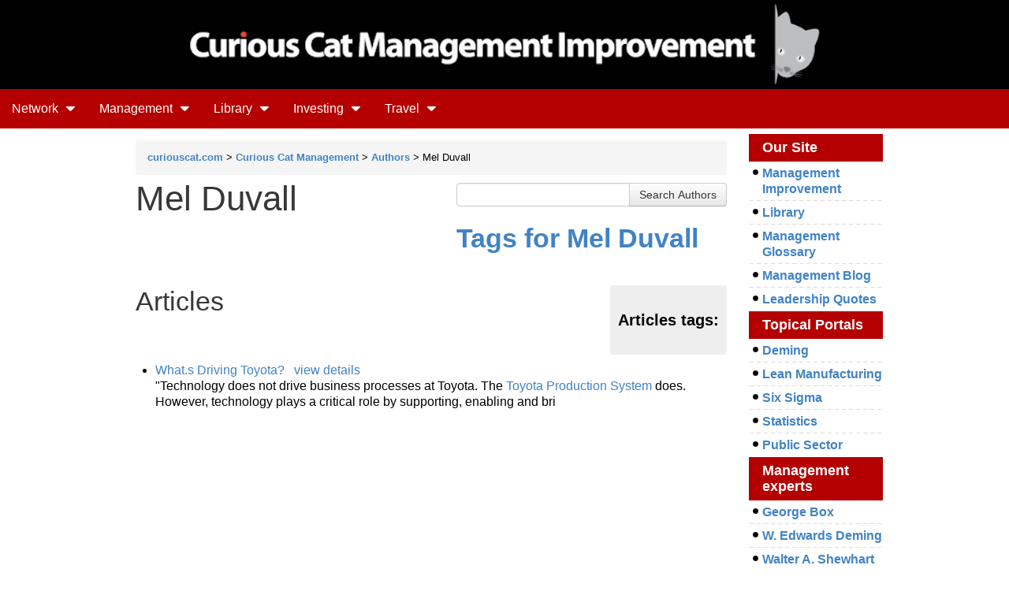

--- FILE ---
content_type: text/html; charset=utf-8
request_url: https://management.curiouscat.net/authors/390-Mel-Duvall
body_size: 3640
content:
<!DOCTYPE html>
<html ng-app='curiouscat'>
<head>
<meta content='text/html;charset=UTF-8' http-equiv='Content-Type'>
<meta content='Management books, articles and blog posts by Mel Duvall.' name='description'>
<meta content='' name='keywords'>
<title>
Books and articles by Mel Duvall at Curious Cat Management

</title>
<link rel="stylesheet" media="all" href="/assets/application_cc_management-9956d481f7726d0867a5e82f6d1d4970.css" />
<script src="/assets/application-5752bd6b49e361bb0f2f346c3081cf60.js"></script>
<meta name="csrf-param" content="authenticity_token" />
<meta name="csrf-token" content="aAu3BDKksH2grRmV73lO2DRNj11WppMHCAcWiS/yc4ztLpNpwWsQVU10OPYIVk2XtsFbus5qhsbqVFXXIN4Dcg==" />
<script type="text/javascript"> var _paq = _paq || []; /* tracker methods like "setCustomDimension" should be called before "trackPageView" */ _paq.push(['trackPageView']); _paq.push(['enableLinkTracking']); (function() { var u="//stats.i4wd.com/"; _paq.push(['setTrackerUrl', u+'piwik.php']); _paq.push(['setSiteId', '6']); var d=document, g=d.createElement('script'), s=d.getElementsByTagName('script')[0]; g.type='text/javascript'; g.async=true; g.defer=true; g.src=u+'piwik.js'; s.parentNode.insertBefore(g,s); })(); </script>
<noscript><p><img src="http://stats.i4wd.com/piwik.php?idsite=6" style="border:0" alt="" /></p></noscript>

</head>
<body class=''>
<div class="header_logo_container"><a href="/"><img src="/images/improvement_black_650.png" alt="Curious Cat Management logo" title="Curious Cat Management logo" style="width:825px;" /></a></div>

<div class='menu_container'>
<ul class='menu menu-0'>
<li>
<a href='#'>
Network
<img class='ml5' src='/images/caret-down.png'>
</a>
<ul>
<li><a href="https://curiouscat.net/">curiouscat.net</a></li>
<li><a href="http://curiouscat.com/">curiouscat.com</a></li>
<li><a href="https://curiouscatblog.net/">Blog Network</a></li>
<li><a href="http://johnhunter.com/">John Hunter</a></li>
</ul>
</li>

<li>
<a href='#'>
Management
<img class='ml5' src='/images/caret-down.png'>
</a>
<ul>
<li><a href="http://management.curiouscat.net/search">Search</a></li>
<li><a href="http://management.curiouscat.net/books">Books</a></li>
<li><a href="http://management.curiouscat.net/articles">Articles</a></li>
<li><a href="http://management.curiouscat.net/authors">Authors</a></li>
<li><a href="http://management.curiouscat.net/sites">Sites</a></li>
<li><a title="management and leadership quotations" href="http://management-quotes.net/">Quotes</a></li>
<li><a href="http://management.curiouscatblog.net/">Blog</a></li>
</ul>
</li>

<li>
<a href='#'>
Library
<img class='ml5' src='/images/caret-down.png'>
</a>
<ul>
<li><a class="middle_menu" id="middle_menu_books" href="/books">Books</a></li>
<li><a class="middle_menu" id="middle_menu_articles" href="/articles">Articles</a></li>
<li><a class="middle_menu" id="middle_menu_authors" href="/authors">Authors</a></li>
<li><a class="middle_menu" id="middle_menu_tags" href="/tags">Tags</a></li>
<li><a class="middle_menu" id="middle_menu_sites" href="/sites">Sites</a></li>
<li><a class="middle_menu" id="middle_menu_jobs" href="/jobs">Jobs</a></li>
</ul>
</li>

<li>
<a href='#'>
Investing
<img class='ml5' src='/images/caret-down.png'>
</a>
<ul>
<li><a href="http://investing.curiouscat.net/books">Books</a></li>
<li><a href="http://investing.curiouscat.net/articles">Articles</a></li>
<li><a href="http://investing.curiouscat.net/authors">Authors</a></li>
<li><a href="http://investing.curiouscat.net/sites">Sites</a></li>
<li><a title="investing terms defined" href="http://curiouscat.com/invest/dictionary">Dictionary</a></li>
<li><a href="http://investing.curiouscatblog.net/">Blog</a></li>
</ul>
</li>

<li>
<a href='#'>
Travel
<img class='ml5' src='/images/caret-down.png'>
</a>
<ul>
<li><a href="https://curiouscat.com/travel/photos/">Photos</a></li>
<li><a href="https://curiouscat.com/travels/">Travel Essays</a></li>
<li><a href="https://blog.curious-cat-travel.net/">Curious Cat Travel Blog</a></li>
<li><a href="https://curious-cat-travel.net/">Travel Destinations</a></li>
<li><a href="https://curious-cat-travel.net/maps">Curious Cat Tourist Maps</a></li>
</ul>
</li>


<!-- %li.login.mr5= link_to "Login", login_path -->
<!-- %li.register= link_to "Register", new_user_path -->

</ul>
<div class='clear'></div>

<ul class='menu menu-1'>
<li>
<a href='#'>
Network
<img class='ml5' src='/images/caret-down.png'>
</a>
<ul>
<li><a href="https://curiouscat.net/">curiouscat.net</a></li>
<li><a href="http://curiouscat.com/">curiouscat.com</a></li>
<li><a href="https://curiouscatblog.net/">Blog Network</a></li>
<li><a href="http://johnhunter.com/">John Hunter</a></li>
</ul>
</li>

<li>
<a href='#'>
Management
<img class='ml5' src='/images/caret-down.png'>
</a>
<ul>
<li><a href="http://management.curiouscat.net/search">Search</a></li>
<li><a href="http://management.curiouscat.net/books">Books</a></li>
<li><a href="http://management.curiouscat.net/articles">Articles</a></li>
<li><a href="http://management.curiouscat.net/authors">Authors</a></li>
<li><a href="http://management.curiouscat.net/sites">Sites</a></li>
<li><a title="management and leadership quotations" href="http://management-quotes.net/">Quotes</a></li>
<li><a href="http://management.curiouscatblog.net/">Blog</a></li>
</ul>
</li>

<li>
<a href='#'>
Library
<img class='ml5' src='/images/caret-down.png'>
</a>
<ul>
<li><a class="middle_menu" id="middle_menu_books" href="/books">Books</a></li>
<li><a class="middle_menu" id="middle_menu_articles" href="/articles">Articles</a></li>
<li><a class="middle_menu" id="middle_menu_authors" href="/authors">Authors</a></li>
<li><a class="middle_menu" id="middle_menu_tags" href="/tags">Tags</a></li>
<li><a class="middle_menu" id="middle_menu_sites" href="/sites">Sites</a></li>
<li><a class="middle_menu" id="middle_menu_jobs" href="/jobs">Jobs</a></li>
</ul>
</li>

<li>
<a href='#'>
Investing
<img class='ml5' src='/images/caret-down.png'>
</a>
<ul>
<li><a href="http://investing.curiouscat.net/books">Books</a></li>
<li><a href="http://investing.curiouscat.net/articles">Articles</a></li>
<li><a href="http://investing.curiouscat.net/authors">Authors</a></li>
<li><a href="http://investing.curiouscat.net/sites">Sites</a></li>
<li><a title="investing terms defined" href="http://curiouscat.com/invest/dictionary">Dictionary</a></li>
<li><a href="http://investing.curiouscatblog.net/">Blog</a></li>
</ul>
</li>

<li>
<a href='#'>
Travel
<img class='ml5' src='/images/caret-down.png'>
</a>
<ul>
<li><a href="https://curiouscat.com/travel/photos/">Photos</a></li>
<li><a href="https://curiouscat.com/travels/">Travel Essays</a></li>
<li><a href="https://blog.curious-cat-travel.net/">Curious Cat Travel Blog</a></li>
<li><a href="https://curious-cat-travel.net/">Travel Destinations</a></li>
<li><a href="https://curious-cat-travel.net/maps">Curious Cat Tourist Maps</a></li>
</ul>
</li>


<!-- %li.login.mr5= link_to "Login", login_path -->
<!-- %li.register= link_to "Register", new_user_path -->

</ul>
<div class='clear'></div>

<ul class='menu menu-2'>
<li>
<a href='#'>
Network
<img class='ml5' src='/images/caret-down.png'>
</a>
<ul>
<li><a href="https://curiouscat.net/">curiouscat.net</a></li>
<li><a href="http://curiouscat.com/">curiouscat.com</a></li>
<li><a href="https://curiouscatblog.net/">Blog Network</a></li>
<li><a href="http://johnhunter.com/">John Hunter</a></li>
</ul>
</li>

<li>
<a href='#'>
Management
<img class='ml5' src='/images/caret-down.png'>
</a>
<ul>
<li><a href="http://management.curiouscat.net/search">Search</a></li>
<li><a href="http://management.curiouscat.net/books">Books</a></li>
<li><a href="http://management.curiouscat.net/articles">Articles</a></li>
<li><a href="http://management.curiouscat.net/authors">Authors</a></li>
<li><a href="http://management.curiouscat.net/sites">Sites</a></li>
<li><a title="management and leadership quotations" href="http://management-quotes.net/">Quotes</a></li>
<li><a href="http://management.curiouscatblog.net/">Blog</a></li>
</ul>
</li>

<li>
<a href='#'>
Library
<img class='ml5' src='/images/caret-down.png'>
</a>
<ul>
<li><a class="middle_menu" id="middle_menu_books" href="/books">Books</a></li>
<li><a class="middle_menu" id="middle_menu_articles" href="/articles">Articles</a></li>
<li><a class="middle_menu" id="middle_menu_authors" href="/authors">Authors</a></li>
<li><a class="middle_menu" id="middle_menu_tags" href="/tags">Tags</a></li>
<li><a class="middle_menu" id="middle_menu_sites" href="/sites">Sites</a></li>
<li><a class="middle_menu" id="middle_menu_jobs" href="/jobs">Jobs</a></li>
</ul>
</li>

<li>
<a href='#'>
Investing
<img class='ml5' src='/images/caret-down.png'>
</a>
<ul>
<li><a href="http://investing.curiouscat.net/books">Books</a></li>
<li><a href="http://investing.curiouscat.net/articles">Articles</a></li>
<li><a href="http://investing.curiouscat.net/authors">Authors</a></li>
<li><a href="http://investing.curiouscat.net/sites">Sites</a></li>
<li><a title="investing terms defined" href="http://curiouscat.com/invest/dictionary">Dictionary</a></li>
<li><a href="http://investing.curiouscatblog.net/">Blog</a></li>
</ul>
</li>

<li>
<a href='#'>
Travel
<img class='ml5' src='/images/caret-down.png'>
</a>
<ul>
<li><a href="https://curiouscat.com/travel/photos/">Photos</a></li>
<li><a href="https://curiouscat.com/travels/">Travel Essays</a></li>
<li><a href="https://blog.curious-cat-travel.net/">Curious Cat Travel Blog</a></li>
<li><a href="https://curious-cat-travel.net/">Travel Destinations</a></li>
<li><a href="https://curious-cat-travel.net/maps">Curious Cat Tourist Maps</a></li>
</ul>
</li>


<!-- %li.login.mr5= link_to "Login", login_path -->
<!-- %li.register= link_to "Register", new_user_path -->

</ul>
<div class='clear'></div>

<ul class='menu menu-3 menu-3-2'>
<li>
<a class='a_top_menu_1' href='/'>Curiouscat.com</a>
</li>
<li>
<a class='a_top_menu_2' href='http://curiouscatblog.net/'>Blog</a>
</li>
<li>
<a class='a_top_menu_3' href='http://management-quotes.net'>Quotes</a>
</li>
<li class='more more4'>
<a href='#'>
More
<img class='ml5' src='/images/caret-down.png'>
</a>
<ul>
<li>
<a href='https://management.curiouscat.net/articles'>Management articles</a>
</li>
<li>
<a href='https://management.curiouscat.net/books'>Management books</a>
</li>
<li>
<a href='https://management.curiouscat.net/sites'>Management web sites</a>
</li>
<li>
<a href='/management/dictionary'>Management glossary</a>
</li>
<li>
<a href='https://management.curiouscat.net/tags'>View content by tags</a>
</li>
<li>
<a href='/invest'>Investing portal</a>
</li>
<li>
<a href='/travels/'>Travel portal</a>
</li>
</ul>
</li>
</ul>
<div class='clear'></div>

<ul class='menu menu-4 menu-4-2'>
<li>
<a class='a_top_menu_1' href='/'>Curiouscat.com</a>
</li>
<li>
<a class='a_top_menu_2' href='http://curiouscatblog.net/'>Blog</a>
</li>
<li>
<a class='a_top_menu_3' href='http://management-quotes.net'>Quotes</a>
</li>
<li class='more more4'>
<a href='#'>
More
<img class='ml5' src='/images/caret-down.png'>
</a>
<ul>
<li>
<a href='https://management.curiouscat.net/articles'>Management articles</a>
</li>
<li>
<a href='https://management.curiouscat.net/books'>Management books</a>
</li>
<li>
<a href='https://management.curiouscat.net/sites'>Management web sites</a>
</li>
<li>
<a href='/management/dictionary'>Management glossary</a>
</li>
<li>
<a href='https://management.curiouscat.net/tags'>View content by tags</a>
</li>
<li>
<a href='/invest'>Investing portal</a>
</li>
<li>
<a href='/travels/'>Travel portal</a>
</li>
</ul>
</li>
</ul>
<div class='clear'></div>

</div>

<div class='w960 m0auto'>
<div class='content_area management_area '>
<div class='breadcrumb'>
<a href="http://curiouscat.com">curiouscat.com</a> > <a href="http://curiouscat.com/guides/">Curious Cat Management</a> > <a href="/authors">Authors</a> > Mel Duvall
</div>


<div class='fl'>
<h1 class='authors_header'>
Mel Duvall
</h1>
</div>
<div class='fr'>
<form class="authors_search_form" action="/authors/search_r" accept-charset="UTF-8" method="post"><input name="utf8" type="hidden" value="&#x2713;" /><input type="hidden" name="authenticity_token" value="X43j0UoGHg+BPXSGwYIKSqDrpLe3BM3Qcr4NDDOWCGfaqMe8ucm+J2zkVeUmrQkFImdwUC/I2BGQ7U5SPLp4mQ==" /><div class='input-append'>
<input type="text" name="search" id="search" />
<input type="submit" name="commit" value="Search Authors" class="btn" />
</div>
</form>
<h2><a href="/authors/390-Mel-Duvall/tags">Tags for Mel Duvall</a></h2>
</div>
<div class='clear'></div>
<div class='mt40'>
<h2 class='fl'>Articles</h2>
<div class='ml200'><div class='tag_cloud_container'>
<div class='tag_cloud'>
<b>
Articles tags:
</b>
</div>
</div>
</div>
<div class='clear'></div>
<ul>
<li>
<a href="http://www.baselinemag.com/article2/0,1540,2010375,00.asp">What.s Driving Toyota?</a>
 &nbsp 
<a href="/articles/602-Whats-Driving-Toyota">view details</a>
<br>
"Technology does not drive business processes at Toyota. The <a href="http://management.curiouscatblog.net/category/toyota-production-system-tps/">Toyota Production System</a> does. However, technology plays a critical role by supporting, enabling and bri
</li>
</ul>

</div>


</div>

<div class="content_rt w170 right pt7">

  <a class="header" href="http://management.curiouscat.net/management"><h4>Our Site</h4></a>
  <div>
    <div><div><a href="https://curiouscat.com/management">Management Improvement</a></div></div>
    <div><div><a href="https://management.curiouscat.net/articles/">Library</a></div></div>
    <div><div><a href="https://curiouscat.com/management/dictionary">Management Glossary</a></div></div>
    <div><div><a href="https://management.curiouscatblog.net/">Management Blog</a></div></div>
    <div><div class="last"><a href="https://www.management-quotes.net/">Leadership Quotes</a></div></div>
  </div>

  <h4>Topical Portals</h4>
  <div>
    <div><div><a href="http://curiouscat.com/management/deming">Deming</a></div></div>
    <div><div><a href="http://curiouscat.com/management/lean-thinking">Lean Manufacturing</a></div></div>
    <div><div><a href="http://curiouscat.com/management/six-sigma">Six Sigma</a></div></div>
    <div><div><a href="http://curiouscat.com/management/statistics">Statistics</a></div></div>
    <div><div class="last"><a href="http://curiouscat.com/management/psci/">Public Sector</a></div></div>
  </div>

  <a class="header" href="http://curiouscat.com/management/experts"><h4>Management experts</h4></a>
  <div>
    <div><div><a href="http://curiouscat.com/management/experts/george-box">George Box</a></div></div>
    <div><div><a href="http://curiouscat.com/managment/experts/w-edwards-deming">W. Edwards Deming</a></div></div>
    <div><div class="last"><a href="http://curiouscat.com/management/experts/walter-shewhart">Walter A. Shewhart</a></div></div>
  </div>

  <a class="header" href="http://management.curiouscat.net/sites"><h4>Links</h4></a>
  <div>
    <div><div><a href="http://management.curiouscat.net/tags/5-Deming">Deming</a></div></div>
    <div><div><a href="http://management.curiouscat.net/tags/7-Six-Sigma">Six Sigma</a></div></div>
    <div><div><a href="http://management.curiouscat.net/tags/24-Design-of-Experiments">Design of Experiments</a></div></div>
    <div><div><a href="http://management.curiouscat.net/guides/improvingmedicalcare">Health Care</a></div></div>
    <div><div><a href="http://management.curiouscat.net/tags/8-public-sector">Public Sector</a></div></div>
    <div><div><a href="http://management.curiouscat.net/tags/63-lean-manufacturing">Lean Manufacturing</a></div></div>
    <div><div class="last"><a href="http://curiouscat.com/management/dictionary/leanthinking">Lean Thinking</a></div></div>
  </div>

</div>

<div class='clear'></div>
</div>
<div aria-hidden='true' class='modal fade' id='modal-regular2' role='dialog' tabindex='-1'></div>
<div class='footer'>
<div class='footer_content'>
<div class='footermn'>
<div class='footer-lt'>
<a href='http://curiouscat.com/cccopyright'>&copy; 1996-2026 &nbsp; Curious Cat Ltd.</a>
</div>
<div class='footer-mid'></div>
<div class='footer-rt'>
<a href="/feedback">Feedback - Contact Us</a>
</div>
<div class='clear'></div>
</div>
</div>
</div>

<script type="text/javascript">
    $('#a_top_menu_2').addClass('active');
    $('#a_top_menu_2').addClass('menu_red');
</script>

<script type="text/javascript">
</script>

</body>
</html>

